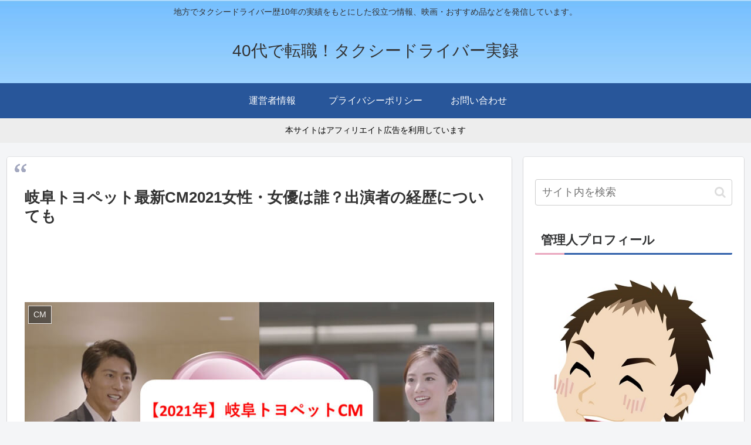

--- FILE ---
content_type: text/html; charset=utf-8
request_url: https://www.google.com/recaptcha/api2/aframe
body_size: 267
content:
<!DOCTYPE HTML><html><head><meta http-equiv="content-type" content="text/html; charset=UTF-8"></head><body><script nonce="ebCoDJJRHIo81DpJ-VI4cQ">/** Anti-fraud and anti-abuse applications only. See google.com/recaptcha */ try{var clients={'sodar':'https://pagead2.googlesyndication.com/pagead/sodar?'};window.addEventListener("message",function(a){try{if(a.source===window.parent){var b=JSON.parse(a.data);var c=clients[b['id']];if(c){var d=document.createElement('img');d.src=c+b['params']+'&rc='+(localStorage.getItem("rc::a")?sessionStorage.getItem("rc::b"):"");window.document.body.appendChild(d);sessionStorage.setItem("rc::e",parseInt(sessionStorage.getItem("rc::e")||0)+1);localStorage.setItem("rc::h",'1769249710216');}}}catch(b){}});window.parent.postMessage("_grecaptcha_ready", "*");}catch(b){}</script></body></html>